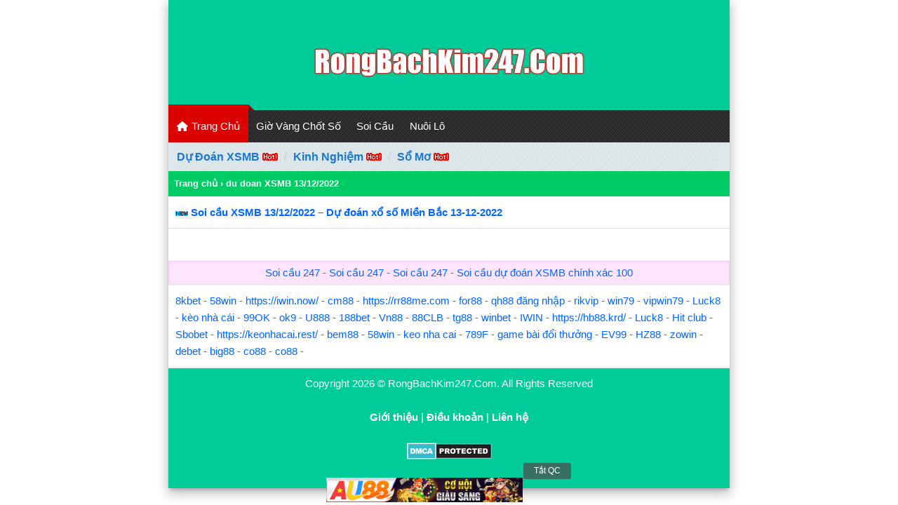

--- FILE ---
content_type: text/html; charset=UTF-8
request_url: https://rongbachkim247.com/tag/du-doan-xsmb-13-12-2022/
body_size: 10563
content:
<!DOCTYPE html>
<html lang="vi">
<head>
<!-- Global site tag (gtag.js) - Google Analytics -->
<script async src="https://www.googletagmanager.com/gtag/js?id=G-R0642CZBTV"></script>
<script>
  window.dataLayer = window.dataLayer || [];
  function gtag(){dataLayer.push(arguments);}
  gtag('js', new Date());

  gtag('config', 'G-R0642CZBTV');
</script>
	
<meta charset="UTF-8" />
<meta name="viewport" content="width=device-width,initial-scale=1.0, maximum-scale=1.0, user-scalable=no" />
<meta name="p:domain_verify" content="0956298030b761cafabe7db491a94413"/>	
<meta name="msvalidate.01" content="DB4E547997C1128815A0AD7941DE2EE8" />	
<meta name="google-site-verification" content="mxRWNxqLsUDnyfLbJXQRRyRsdHlq37dzNlB8LH2gXmM" />	
	
<title>du doan XSMB 13/12/2022 &#8211; RongBachKim247.Com</title>
<meta name='robots' content='index, follow, max-image-preview:large, max-snippet:-1, max-video-preview:-1' />

	<!-- This site is optimized with the Yoast SEO plugin v26.8 - https://yoast.com/product/yoast-seo-wordpress/ -->
	<link rel="canonical" href="https://rongbachkim247.com/tag/du-doan-xsmb-13-12-2022/" />
	<meta property="og:locale" content="vi_VN" />
	<meta property="og:type" content="article" />
	<meta property="og:title" content="du doan XSMB 13/12/2022 &#8211; RongBachKim247.Com" />
	<meta property="og:url" content="https://rongbachkim247.com/tag/du-doan-xsmb-13-12-2022/" />
	<meta property="og:site_name" content="RongBachKim247.Com" />
	<meta property="og:image" content="https://rongbachkim247.com/wp-content/uploads/2022/07/rong-bach-kim-chot-so-hom-nay.jpg" />
	<meta property="og:image:width" content="1640" />
	<meta property="og:image:height" content="624" />
	<meta property="og:image:type" content="image/jpeg" />
	<meta name="twitter:card" content="summary_large_image" />
	<meta name="twitter:site" content="@BtcCows52283" />
	<script type="application/ld+json" class="yoast-schema-graph">{"@context":"https://schema.org","@graph":[{"@type":"CollectionPage","@id":"https://rongbachkim247.com/tag/du-doan-xsmb-13-12-2022/","url":"https://rongbachkim247.com/tag/du-doan-xsmb-13-12-2022/","name":"du doan XSMB 13/12/2022 &#8211; RongBachKim247.Com","isPartOf":{"@id":"https://rongbachkim247.com/#website"},"breadcrumb":{"@id":"https://rongbachkim247.com/tag/du-doan-xsmb-13-12-2022/#breadcrumb"},"inLanguage":"vi"},{"@type":"BreadcrumbList","@id":"https://rongbachkim247.com/tag/du-doan-xsmb-13-12-2022/#breadcrumb","itemListElement":[{"@type":"ListItem","position":1,"name":"Trang chủ","item":"https://rongbachkim247.com/"},{"@type":"ListItem","position":2,"name":"du doan XSMB 13/12/2022"}]},{"@type":"WebSite","@id":"https://rongbachkim247.com/#website","url":"https://rongbachkim247.com/","name":"RongBachKim247.Com","description":"Rồng Bạch Kim 247 - Soi Cầu 247 Chính Xác 100","publisher":{"@id":"https://rongbachkim247.com/#/schema/person/ff5eedcbae4447210f349de205476d66"},"potentialAction":[{"@type":"SearchAction","target":{"@type":"EntryPoint","urlTemplate":"https://rongbachkim247.com/?s={search_term_string}"},"query-input":{"@type":"PropertyValueSpecification","valueRequired":true,"valueName":"search_term_string"}}],"inLanguage":"vi"},{"@type":["Person","Organization"],"@id":"https://rongbachkim247.com/#/schema/person/ff5eedcbae4447210f349de205476d66","name":"admin","image":{"@type":"ImageObject","inLanguage":"vi","@id":"https://rongbachkim247.com/#/schema/person/image/","url":"https://rongbachkim247.com/wp-content/uploads/2021/10/rong-bach-kim-1.png","contentUrl":"https://rongbachkim247.com/wp-content/uploads/2021/10/rong-bach-kim-1.png","width":600,"height":600,"caption":"admin"},"logo":{"@id":"https://rongbachkim247.com/#/schema/person/image/"},"sameAs":["https://rongbachkim247.com","https://www.facebook.com/rongbachkim2471","https://www.instagram.com/rongbachkim247com/","https://www.linkedin.com/in/rongbachkim2471/","https://www.pinterest.com/soicaurongbachkim247/","https://x.com/BtcCows52283","https://myspace.com/rongbachkim247com","https://www.youtube.com/@rongbachkim247com","https://soundcloud.com/rong-bach-kim-2471","https://www.tumblr.com/rongbachkim247com"]}]}</script>
	<!-- / Yoast SEO plugin. -->


<link rel='dns-prefetch' href='//use.fontawesome.com' />
<link rel="alternate" type="application/rss+xml" title="Dòng thông tin cho Thẻ RongBachKim247.Com &raquo; du doan XSMB 13/12/2022" href="https://rongbachkim247.com/tag/du-doan-xsmb-13-12-2022/feed/" />
<style id='wp-img-auto-sizes-contain-inline-css' type='text/css'>
img:is([sizes=auto i],[sizes^="auto," i]){contain-intrinsic-size:3000px 1500px}
/*# sourceURL=wp-img-auto-sizes-contain-inline-css */
</style>
<style id='wp-emoji-styles-inline-css' type='text/css'>

	img.wp-smiley, img.emoji {
		display: inline !important;
		border: none !important;
		box-shadow: none !important;
		height: 1em !important;
		width: 1em !important;
		margin: 0 0.07em !important;
		vertical-align: -0.1em !important;
		background: none !important;
		padding: 0 !important;
	}
/*# sourceURL=wp-emoji-styles-inline-css */
</style>
<link rel='stylesheet' id='wp-block-library-css' href='https://rongbachkim247.com/wp-includes/css/dist/block-library/style.min.css?ver=6.9' type='text/css' media='all' />
<style id='global-styles-inline-css' type='text/css'>
:root{--wp--preset--aspect-ratio--square: 1;--wp--preset--aspect-ratio--4-3: 4/3;--wp--preset--aspect-ratio--3-4: 3/4;--wp--preset--aspect-ratio--3-2: 3/2;--wp--preset--aspect-ratio--2-3: 2/3;--wp--preset--aspect-ratio--16-9: 16/9;--wp--preset--aspect-ratio--9-16: 9/16;--wp--preset--color--black: #000000;--wp--preset--color--cyan-bluish-gray: #abb8c3;--wp--preset--color--white: #ffffff;--wp--preset--color--pale-pink: #f78da7;--wp--preset--color--vivid-red: #cf2e2e;--wp--preset--color--luminous-vivid-orange: #ff6900;--wp--preset--color--luminous-vivid-amber: #fcb900;--wp--preset--color--light-green-cyan: #7bdcb5;--wp--preset--color--vivid-green-cyan: #00d084;--wp--preset--color--pale-cyan-blue: #8ed1fc;--wp--preset--color--vivid-cyan-blue: #0693e3;--wp--preset--color--vivid-purple: #9b51e0;--wp--preset--gradient--vivid-cyan-blue-to-vivid-purple: linear-gradient(135deg,rgb(6,147,227) 0%,rgb(155,81,224) 100%);--wp--preset--gradient--light-green-cyan-to-vivid-green-cyan: linear-gradient(135deg,rgb(122,220,180) 0%,rgb(0,208,130) 100%);--wp--preset--gradient--luminous-vivid-amber-to-luminous-vivid-orange: linear-gradient(135deg,rgb(252,185,0) 0%,rgb(255,105,0) 100%);--wp--preset--gradient--luminous-vivid-orange-to-vivid-red: linear-gradient(135deg,rgb(255,105,0) 0%,rgb(207,46,46) 100%);--wp--preset--gradient--very-light-gray-to-cyan-bluish-gray: linear-gradient(135deg,rgb(238,238,238) 0%,rgb(169,184,195) 100%);--wp--preset--gradient--cool-to-warm-spectrum: linear-gradient(135deg,rgb(74,234,220) 0%,rgb(151,120,209) 20%,rgb(207,42,186) 40%,rgb(238,44,130) 60%,rgb(251,105,98) 80%,rgb(254,248,76) 100%);--wp--preset--gradient--blush-light-purple: linear-gradient(135deg,rgb(255,206,236) 0%,rgb(152,150,240) 100%);--wp--preset--gradient--blush-bordeaux: linear-gradient(135deg,rgb(254,205,165) 0%,rgb(254,45,45) 50%,rgb(107,0,62) 100%);--wp--preset--gradient--luminous-dusk: linear-gradient(135deg,rgb(255,203,112) 0%,rgb(199,81,192) 50%,rgb(65,88,208) 100%);--wp--preset--gradient--pale-ocean: linear-gradient(135deg,rgb(255,245,203) 0%,rgb(182,227,212) 50%,rgb(51,167,181) 100%);--wp--preset--gradient--electric-grass: linear-gradient(135deg,rgb(202,248,128) 0%,rgb(113,206,126) 100%);--wp--preset--gradient--midnight: linear-gradient(135deg,rgb(2,3,129) 0%,rgb(40,116,252) 100%);--wp--preset--font-size--small: 13px;--wp--preset--font-size--medium: 20px;--wp--preset--font-size--large: 36px;--wp--preset--font-size--x-large: 42px;--wp--preset--spacing--20: 0.44rem;--wp--preset--spacing--30: 0.67rem;--wp--preset--spacing--40: 1rem;--wp--preset--spacing--50: 1.5rem;--wp--preset--spacing--60: 2.25rem;--wp--preset--spacing--70: 3.38rem;--wp--preset--spacing--80: 5.06rem;--wp--preset--shadow--natural: 6px 6px 9px rgba(0, 0, 0, 0.2);--wp--preset--shadow--deep: 12px 12px 50px rgba(0, 0, 0, 0.4);--wp--preset--shadow--sharp: 6px 6px 0px rgba(0, 0, 0, 0.2);--wp--preset--shadow--outlined: 6px 6px 0px -3px rgb(255, 255, 255), 6px 6px rgb(0, 0, 0);--wp--preset--shadow--crisp: 6px 6px 0px rgb(0, 0, 0);}:where(.is-layout-flex){gap: 0.5em;}:where(.is-layout-grid){gap: 0.5em;}body .is-layout-flex{display: flex;}.is-layout-flex{flex-wrap: wrap;align-items: center;}.is-layout-flex > :is(*, div){margin: 0;}body .is-layout-grid{display: grid;}.is-layout-grid > :is(*, div){margin: 0;}:where(.wp-block-columns.is-layout-flex){gap: 2em;}:where(.wp-block-columns.is-layout-grid){gap: 2em;}:where(.wp-block-post-template.is-layout-flex){gap: 1.25em;}:where(.wp-block-post-template.is-layout-grid){gap: 1.25em;}.has-black-color{color: var(--wp--preset--color--black) !important;}.has-cyan-bluish-gray-color{color: var(--wp--preset--color--cyan-bluish-gray) !important;}.has-white-color{color: var(--wp--preset--color--white) !important;}.has-pale-pink-color{color: var(--wp--preset--color--pale-pink) !important;}.has-vivid-red-color{color: var(--wp--preset--color--vivid-red) !important;}.has-luminous-vivid-orange-color{color: var(--wp--preset--color--luminous-vivid-orange) !important;}.has-luminous-vivid-amber-color{color: var(--wp--preset--color--luminous-vivid-amber) !important;}.has-light-green-cyan-color{color: var(--wp--preset--color--light-green-cyan) !important;}.has-vivid-green-cyan-color{color: var(--wp--preset--color--vivid-green-cyan) !important;}.has-pale-cyan-blue-color{color: var(--wp--preset--color--pale-cyan-blue) !important;}.has-vivid-cyan-blue-color{color: var(--wp--preset--color--vivid-cyan-blue) !important;}.has-vivid-purple-color{color: var(--wp--preset--color--vivid-purple) !important;}.has-black-background-color{background-color: var(--wp--preset--color--black) !important;}.has-cyan-bluish-gray-background-color{background-color: var(--wp--preset--color--cyan-bluish-gray) !important;}.has-white-background-color{background-color: var(--wp--preset--color--white) !important;}.has-pale-pink-background-color{background-color: var(--wp--preset--color--pale-pink) !important;}.has-vivid-red-background-color{background-color: var(--wp--preset--color--vivid-red) !important;}.has-luminous-vivid-orange-background-color{background-color: var(--wp--preset--color--luminous-vivid-orange) !important;}.has-luminous-vivid-amber-background-color{background-color: var(--wp--preset--color--luminous-vivid-amber) !important;}.has-light-green-cyan-background-color{background-color: var(--wp--preset--color--light-green-cyan) !important;}.has-vivid-green-cyan-background-color{background-color: var(--wp--preset--color--vivid-green-cyan) !important;}.has-pale-cyan-blue-background-color{background-color: var(--wp--preset--color--pale-cyan-blue) !important;}.has-vivid-cyan-blue-background-color{background-color: var(--wp--preset--color--vivid-cyan-blue) !important;}.has-vivid-purple-background-color{background-color: var(--wp--preset--color--vivid-purple) !important;}.has-black-border-color{border-color: var(--wp--preset--color--black) !important;}.has-cyan-bluish-gray-border-color{border-color: var(--wp--preset--color--cyan-bluish-gray) !important;}.has-white-border-color{border-color: var(--wp--preset--color--white) !important;}.has-pale-pink-border-color{border-color: var(--wp--preset--color--pale-pink) !important;}.has-vivid-red-border-color{border-color: var(--wp--preset--color--vivid-red) !important;}.has-luminous-vivid-orange-border-color{border-color: var(--wp--preset--color--luminous-vivid-orange) !important;}.has-luminous-vivid-amber-border-color{border-color: var(--wp--preset--color--luminous-vivid-amber) !important;}.has-light-green-cyan-border-color{border-color: var(--wp--preset--color--light-green-cyan) !important;}.has-vivid-green-cyan-border-color{border-color: var(--wp--preset--color--vivid-green-cyan) !important;}.has-pale-cyan-blue-border-color{border-color: var(--wp--preset--color--pale-cyan-blue) !important;}.has-vivid-cyan-blue-border-color{border-color: var(--wp--preset--color--vivid-cyan-blue) !important;}.has-vivid-purple-border-color{border-color: var(--wp--preset--color--vivid-purple) !important;}.has-vivid-cyan-blue-to-vivid-purple-gradient-background{background: var(--wp--preset--gradient--vivid-cyan-blue-to-vivid-purple) !important;}.has-light-green-cyan-to-vivid-green-cyan-gradient-background{background: var(--wp--preset--gradient--light-green-cyan-to-vivid-green-cyan) !important;}.has-luminous-vivid-amber-to-luminous-vivid-orange-gradient-background{background: var(--wp--preset--gradient--luminous-vivid-amber-to-luminous-vivid-orange) !important;}.has-luminous-vivid-orange-to-vivid-red-gradient-background{background: var(--wp--preset--gradient--luminous-vivid-orange-to-vivid-red) !important;}.has-very-light-gray-to-cyan-bluish-gray-gradient-background{background: var(--wp--preset--gradient--very-light-gray-to-cyan-bluish-gray) !important;}.has-cool-to-warm-spectrum-gradient-background{background: var(--wp--preset--gradient--cool-to-warm-spectrum) !important;}.has-blush-light-purple-gradient-background{background: var(--wp--preset--gradient--blush-light-purple) !important;}.has-blush-bordeaux-gradient-background{background: var(--wp--preset--gradient--blush-bordeaux) !important;}.has-luminous-dusk-gradient-background{background: var(--wp--preset--gradient--luminous-dusk) !important;}.has-pale-ocean-gradient-background{background: var(--wp--preset--gradient--pale-ocean) !important;}.has-electric-grass-gradient-background{background: var(--wp--preset--gradient--electric-grass) !important;}.has-midnight-gradient-background{background: var(--wp--preset--gradient--midnight) !important;}.has-small-font-size{font-size: var(--wp--preset--font-size--small) !important;}.has-medium-font-size{font-size: var(--wp--preset--font-size--medium) !important;}.has-large-font-size{font-size: var(--wp--preset--font-size--large) !important;}.has-x-large-font-size{font-size: var(--wp--preset--font-size--x-large) !important;}
/*# sourceURL=global-styles-inline-css */
</style>

<style id='classic-theme-styles-inline-css' type='text/css'>
/*! This file is auto-generated */
.wp-block-button__link{color:#fff;background-color:#32373c;border-radius:9999px;box-shadow:none;text-decoration:none;padding:calc(.667em + 2px) calc(1.333em + 2px);font-size:1.125em}.wp-block-file__button{background:#32373c;color:#fff;text-decoration:none}
/*# sourceURL=/wp-includes/css/classic-themes.min.css */
</style>
<style id='font-awesome-svg-styles-default-inline-css' type='text/css'>
.svg-inline--fa {
  display: inline-block;
  height: 1em;
  overflow: visible;
  vertical-align: -.125em;
}
/*# sourceURL=font-awesome-svg-styles-default-inline-css */
</style>
<link rel='stylesheet' id='font-awesome-svg-styles-css' href='https://rongbachkim247.com/wp-content/uploads/font-awesome/v6.6.0/css/svg-with-js.css' type='text/css' media='all' />
<style id='font-awesome-svg-styles-inline-css' type='text/css'>
   .wp-block-font-awesome-icon svg::before,
   .wp-rich-text-font-awesome-icon svg::before {content: unset;}
/*# sourceURL=font-awesome-svg-styles-inline-css */
</style>
<link rel='stylesheet' id='ez-toc-css' href='https://rongbachkim247.com/wp-content/plugins/easy-table-of-contents/assets/css/screen.min.css?ver=2.0.80' type='text/css' media='all' />
<style id='ez-toc-inline-css' type='text/css'>
div#ez-toc-container .ez-toc-title {font-size: 120%;}div#ez-toc-container .ez-toc-title {font-weight: 500;}div#ez-toc-container ul li , div#ez-toc-container ul li a {font-size: 100%;}div#ez-toc-container ul li , div#ez-toc-container ul li a {font-weight: 500;}div#ez-toc-container nav ul ul li {font-size: 90%;}.ez-toc-box-title {font-weight: bold; margin-bottom: 10px; text-align: center; text-transform: uppercase; letter-spacing: 1px; color: #666; padding-bottom: 5px;position:absolute;top:-4%;left:5%;background-color: inherit;transition: top 0.3s ease;}.ez-toc-box-title.toc-closed {top:-25%;}
.ez-toc-container-direction {direction: ltr;}.ez-toc-counter ul{counter-reset: item ;}.ez-toc-counter nav ul li a::before {content: counters(item, '.', decimal) '. ';display: inline-block;counter-increment: item;flex-grow: 0;flex-shrink: 0;margin-right: .2em; float: left; }.ez-toc-widget-direction {direction: ltr;}.ez-toc-widget-container ul{counter-reset: item ;}.ez-toc-widget-container nav ul li a::before {content: counters(item, '.', decimal) '. ';display: inline-block;counter-increment: item;flex-grow: 0;flex-shrink: 0;margin-right: .2em; float: left; }
/*# sourceURL=ez-toc-inline-css */
</style>
<link rel='stylesheet' id='font-awesome-official-css' href='https://use.fontawesome.com/releases/v6.6.0/css/all.css' type='text/css' media='all' integrity="sha384-h/hnnw1Bi4nbpD6kE7nYfCXzovi622sY5WBxww8ARKwpdLj5kUWjRuyiXaD1U2JT" crossorigin="anonymous" />
<link rel='stylesheet' id='font-awesome-official-v4shim-css' href='https://use.fontawesome.com/releases/v6.6.0/css/v4-shims.css' type='text/css' media='all' integrity="sha384-Heamg4F/EELwbmnBJapxaWTkcdX/DCrJpYgSshI5BkI7xghn3RvDcpG+1xUJt/7K" crossorigin="anonymous" />
<script type="text/javascript" src="https://rongbachkim247.com/wp-includes/js/jquery/jquery.min.js?ver=3.7.1" id="jquery-core-js"></script>
<script type="text/javascript" src="https://rongbachkim247.com/wp-includes/js/jquery/jquery-migrate.min.js?ver=3.4.1" id="jquery-migrate-js"></script>
<link rel="https://api.w.org/" href="https://rongbachkim247.com/wp-json/" /><link rel="alternate" title="JSON" type="application/json" href="https://rongbachkim247.com/wp-json/wp/v2/tags/2147" /><link rel="EditURI" type="application/rsd+xml" title="RSD" href="https://rongbachkim247.com/xmlrpc.php?rsd" />
<meta name="generator" content="WordPress 6.9" />


<!-- This site is optimized with the Schema plugin v1.7.9.6 - https://schema.press -->
<script type="application/ld+json">[{"@context":"http:\/\/schema.org\/","@type":"WPHeader","url":"","headline":"Thẻ: du doan XSMB 13\/12\/2022","description":""},{"@context":"http:\/\/schema.org\/","@type":"WPFooter","url":"","headline":"Thẻ: du doan XSMB 13\/12\/2022","description":""}]</script>



<!-- This site is optimized with the Schema plugin v1.7.9.6 - https://schema.press -->
<script type="application/ld+json">{"@context":"https:\/\/schema.org\/","@type":"CollectionPage","headline":"du doan XSMB 13\/12\/2022 Tag","description":"","url":"https:\/\/rongbachkim247.com\/tag\/bi-quyet-soi-cau-13-12-2022-xsmb\/","sameAs":[],"hasPart":[[]]}</script>



<!-- This site is optimized with the Schema plugin v1.7.9.6 - https://schema.press -->
<script type="application/ld+json">{
    "@context": "http://schema.org",
    "@type": "BreadcrumbList",
    "itemListElement": [
        {
            "@type": "ListItem",
            "position": 1,
            "item": {
                "@id": "https://rongbachkim247.com",
                "name": "Home"
            }
        },
        {
            "@type": "ListItem",
            "position": 2,
            "item": {
                "@id": "https://rongbachkim247.com/tag/du-doan-xsmb-13-12-2022/",
                "name": "du doan XSMB 13/12/2022"
            }
        }
    ]
}</script>

<link rel="icon" href="https://rongbachkim247.com/wp-content/uploads/2021/10/cropped-rong-bach-kim-1-2-32x32.png" sizes="32x32" />
<link rel="icon" href="https://rongbachkim247.com/wp-content/uploads/2021/10/cropped-rong-bach-kim-1-2-192x192.png" sizes="192x192" />
<link rel="apple-touch-icon" href="https://rongbachkim247.com/wp-content/uploads/2021/10/cropped-rong-bach-kim-1-2-180x180.png" />
<meta name="msapplication-TileImage" content="https://rongbachkim247.com/wp-content/uploads/2021/10/cropped-rong-bach-kim-1-2-270x270.png" />
	

<link href="https://rongbachkim247.com/wp-content/themes/taigame247/style.css" rel="stylesheet" type="text/css" />
<link href="https://rongbachkim247.com/wp-content/uploads/2021/10/cropped-rong-bach-kim-1-2-32x32.png" rel="shortcut icon" />	
<link href="https://rongbachkim247.com/wp-content/uploads/2021/10/cropped-rong-bach-kim-1-2-32x32.png" rel="apple-touch-icon" />	
</head>
<body>			
<div style="text-align: center;"><div class="bmenu"><br><br>
			<a href="https://rongbachkim247.com/" data-wpel-link="internal" rel="noopener"><img src="/wp-content/uploads/2024/06/rong-bach-kim.png" alt="rồng bạch kim" width="50%" height="auto" /></a><br><br>
	</div></div>

	
<!---Menu Main -->
<div class="menutop">
<div id="menu" class="overflow-auto">
<ul class="mainmenu">
<li class="homeitem"><a href="/" data-wpel-link="internal"><i class="fas fa-home fa-fw" style="font-size:14px;color:#FFFFFF"></i> Trang Chủ</a></li>
	
<li>
  <a href="https://rongbachkim247.com/gio-vang-chot-so/" data-wpel-link="internal"> Giờ Vàng Chốt Số </a>
<ul class="sub-menu">
	<li><a class="ared" href="https://rongbachkim247.com/du-doan-xsmb-minh-ngoc/" data-wpel-link="internal">Dự đoán XSMB minh ngọc</a></li>
	<li><a class="ared" href="https://rongbachkim247.com/soi-cau-7777/" data-wpel-link="internal">Soi cầu 7777</a></li>
	<li><a class="ared" href="https://rongbachkim247.com/soi-cau-666/" data-wpel-link="internal">Soi cầu 666</a></li>
	<li><a class="ared" href="https://rongbachkim247.com/cao-thu-soi-cau/" data-wpel-link="internal">Cao thủ soi cầu</a></li>
	<li><a class="ared" href="https://rongbachkim247.com/soi-cau-xsmb-win2888/" data-wpel-link="internal">Soi cầu XSMB Win2888</a></li>
	<li><a class="ared" href="https://rongbachkim247.com/soi-cau-888/" data-wpel-link="internal">Soi cầu 888</a></li>
</ul>
		</li>
	
	
<li>
  <a href="https://rongbachkim247.com/soi-cau-mien-bac" data-wpel-link="internal"> Soi Cầu</a>
<ul class="sub-menu">
	<li><a class="ared" href="https://rongbachkim247.com/soi-cau-1-so-duy-nhat/" data-wpel-link="internal">Soi cầu 1 số duy nhất</a></li>
	<li><a class="ared" href="https://rongbachkim247.com/doc-thu-de/" data-wpel-link="internal">Độc thủ đề</a></li>
	<li><a class="ared" href="https://rongbachkim247.com/song-thu-de-vip-hom-nay/" data-wpel-link="internal">Song thủ đề</a></li>
	<li><a class="ared" href="https://rongbachkim247.com/soi-cau-3-cang/" data-wpel-link="internal">Soi cầu 3 càng</a></li>
	<li><a class="ared" href="https://rongbachkim247.com/soi-cau-bach-thu/" data-wpel-link="internal">Soi cầu bạch thủ</a></li>
	<li><a class="ared" href="https://rongbachkim247.com/soi-cau-bach-thu-lo-kep-hom-nay/" data-wpel-link="internal">Bạch thủ lô kép hôm nay</a></li>
	<li><a class="ared" href="https://rongbachkim247.com/cap-lo-dep-hom-nay/" data-wpel-link="internal">Cặp lô đẹp hôm nay</a></li>
	<li><a class="ared" href="https://rongbachkim247.com/soi-cau-lo-3-so/" data-wpel-link="internal">Soi cầu lô 3 số</a></li>
	<li><a class="ared" href="https://rongbachkim247.com/soi-cau-vip-4/" data-wpel-link="internal">Soi cầu VIP 4 số</a></li>
	<li><a class="ared" href="https://rongbachkim247.com/dan-de-10-so-bat-bai-hang-ngay/" data-wpel-link="internal">Dàn đề 10 số bất bại</a></li>
	<li><a class="ared" href="https://rongbachkim247.com/dan-de-20-so-vip-hom-nay/" data-wpel-link="internal">Dàn đề 20 số vip hôm nay</a></li>
	<li><a class="ared" href="https://rongbachkim247.com/dan-de-50-so-bat-bai/" data-wpel-link="internal">Dàn đề 50 số bất bại</a></li>
	<li><a class="ared" href="https://rongbachkim247.com/dan-de-60-so-bat-bai/" data-wpel-link="internal">Dàn đề 60 số bất bại</a></li>
	</ul>
	</li>
		


<li><a href="https://rongbachkim247.com/nuoi-lo-khung" data-wpel-link="internal">Nuôi Lô</a>
	<ul class="sub-menu">
	   <li><a class="ared" href="https://rongbachkim247.com/nuoi-bach-thu-lo-khung-2-ngay/" data-wpel-link="internal"> Bạch thủ lô khung 2 ngày</a></li>
	   <li><a class="ared" href="https://rongbachkim247.com/bach-thu-lo-kep-khung-2-ngay/" data-wpel-link="internal">Bạch thủ lô kép khung 2 ngày</a></li>
	   <li><a class="ared" href="https://rongbachkim247.com/song-thu-lo-khung-2-ngay/" data-wpel-link="internal">Song thủ lô khung 2 ngày</a></li>
	   <li><a class="ared" href="https://rongbachkim247.com/bach-thu-lo-khung-3-ngay/" data-wpel-link="internal">Bạch thủ lô khung 3 ngày</a></li>
	   <li><a class="ared" href="https://rongbachkim247.com/nuoi-lo-kep-khung-3-ngay/" data-wpel-link="internal">Lô kép khung 3 ngày</a></li>
	   <li><a class="ared" href="https://rongbachkim247.com/song-thu-lo-khung-3-ngay/" data-wpel-link="internal">Song thủ lô khung 3 ngày</a></li>
	   <li><a class="ared" href="https://rongbachkim247.com/dau-duoi-khung-3-ngay/" data-wpel-link="internal">Đầu đuôi khung 3 ngày</a></li>
	   <li><a class="ared" href="https://rongbachkim247.com/dan-de-10-so-khung-3-ngay/" data-wpel-link="internal">Dàn đề 10 số khung 3 ngày</a></li>
	   <li><a class="ared" href="https://rongbachkim247.com/dan-de-20-so-khung-3-ngay/" data-wpel-link="internal">Dàn đề 20 số khung 3 ngày</a></li>
	   <li><a class="ared" href="https://rongbachkim247.com/dan-de-36-so-khung-3-ngay/" data-wpel-link="internal">Dàn đề 36 số khung 3 ngày</a></li>
	  <li><a class="ared" href="https://rongbachkim247.com/dan-de-50-so-khung-2-ngay/" data-wpel-link="internal">Dàn đề 50 số khung 2 ngày</a></li>
	  <li><a class="ared" href="https://rongbachkim247.com/dan-de-60-so-khung-2-ngay/" data-wpel-link="internal">Dàn đề 60 số khung 2 ngày</a></li>
	</ul>
	</li>	</div></div>

<!--Menu Main-->
	
	
<div class="middledite">
<ol class="breadcrumb" style="margin-bottom: 0px;margin-top: auto;">
<li><a href="https://rongbachkim247.com/soi-cau-du-doan-xsmb-chinh-xac-100" class="active" style="color:#1976d2;" data-wpel-link="internal"><strong>Dự Đoán XSMB</strong></a> <img src="https://rongbachkim247.com/wp-content/uploads/2025/04/hot03-1.gif" alt="Dự Đoán XSMB"/></li>
<li><a href="https://rongbachkim247.com/kinh-nghiem-lo-de/" style="color:#1976d2;" data-wpel-link="internal"><strong>Kinh Nghiệm</strong></a> <img src="https://rongbachkim247.com/wp-content/uploads/2025/04/hot03-1.gif" alt="Kinh Nghiệm"/></li>
<li><a href="https://rongbachkim247.com/so-mo-lo-de" style="color:#1976d2;" data-wpel-link="internal"><strong>Sổ Mơ</strong></a> <img src="https://rongbachkim247.com/wp-content/uploads/2025/04/hot03-1.gif" alt="Sổ Mơ"/></li>	
	
</ol></div></div>

  
	<div id="breadcrumbs" xmlns:v="http://rdf.data-vocabulary.org/#"><span typeof="v:Breadcrumb"><a href="https://rongbachkim247.com/" rel="v:url" property="v:title" data-wpel-link="internal">Trang chủ</a></span> &rsaquo; <span typeof="v:Breadcrumb"><span class="breadcrumb_last" property="v:title"> du doan XSMB 13/12/2022</span></span></div>
    <div class="list1">
<img src="https://rongbachkim247.com/wp-content/uploads/2022/07/rong-bach-kim-247.gif" alt="Soi cầu XSMB 13/12/2022 – Dự đoán xổ số Miền Bắc 13-12-2022"/> <strong><a href="https://rongbachkim247.com/soi-cau-xsmb-13-12-2022-du-doan-xo-so-mien-bac-13-12-2022/" title="Soi cầu XSMB 13/12/2022 – Dự đoán xổ số Miền Bắc 13-12-2022" data-wpel-link="internal">Soi cầu XSMB 13/12/2022 – Dự đoán xổ số Miền Bắc 13-12-2022</a></strong>
</div>	
    	
	<div class="motacat">
</div> <br>

</div>

<div style="text-align: center;"><div class="maudo">	
<a href="https://caothusoicau247.tv/" target="_blank" data-wpel-link="external" rel="external noopener">Soi cầu 247</a> -
<a href="https://soicaumienphi247.com/" target="_blank" data-wpel-link="external" rel="external noopener">Soi cầu 247</a> -
<a href="https://nuoilokhung247.mobi/" target="_blank" data-wpel-link="external" rel="external noopener">Soi cầu 247</a> -	
<a href="https://lodephomnay.me/du-doan-xsmb/" target="_blank" data-wpel-link="external" rel="external noopener">Soi cầu dự đoán XSMB chính xác 100</a>
</div></div>

<div class="list1">
<!--SB(097)-->			
		
<!-- ngày 23-12-2025 đến 23-1-2026 Braum(SB-097) huỷ gia hạn--><a href="https://8kbet.cn.com/" target="_blank" data-wpel-link="external" rel="external noopener">8kbet</a> -
<!-- ngày 23-12-2025 đến 23-1-2026 Braum(SB-097) huỷ gia hạn--><a href="https://58win.observer/" target="_blank" data-wpel-link="external" rel="external noopener">58win</a> -
<!-- ngày 30-12-2025 đến 30-1-2026 Tony (SB-097) huỷ gia hạn--><a href="https://iwin.now/ " target="_blank" data-wpel-link="external" rel="external noopener">https://iwin.now/</a> -
	
<!-- Ben10 -->
	
<!-- ngày 15-1-2026 đến 15-2-2026 --><a href="https://cm88viet.com/" target="_blank" data-wpel-link="external" rel="external noopener">cm88</a> -
	<!-- TFT -->
	
<!-- ngày 5-1-2026 đến 5-2-2026 Gia hạn--><a href="https://rr88me.com/" target="_blank" data-wpel-link="external" rel="external noopener">https://rr88me.com</a> -
 
<!-- Trúc -->
<!-- ngày 9-1-2026 đến 9-2-2026 --><a href="https://btc-e.co.com/" target="_blank" data-wpel-link="external" rel="external noopener">for88</a> -
	<!-- Nhi Seo -->
<!-- ngày 14-1-2026 đến 14-2-2026 Gia hạn--><a href=" https://qh88jqk.de/" target="_blank" data-wpel-link="internal">qh88 đăng nhập</a> -
	

	<!-- Tím -->
<!-- ngày 20-12-2025 đến 20-1-2026 --><a href="https://rikvip-1.top/" target="_blank" data-wpel-link="external" rel="external noopener">rikvip</a> -
<!-- ngày 29-12-2025 đến 29-1-2026 --><a href="https://win79.ru/" target="_blank" data-wpel-link="external" rel="external noopener">win79</a> -	
<!-- ngày 29-12-2025 đến 29-1-2026 --><a href="https://vipwin79.org/" target="_blank" data-wpel-link="external" rel="external noopener">vipwin79</a> -		
<!-- ngày 23-1-2026 đến 23-2-2026 --><a href="https://jluck8.com/" target="_blank" data-wpel-link="external" rel="external noopener">Luck8</a> -		
	

	<!-- dương bùi ngọc -->						
<!-- ngày 21-12-2025 đến 21-1-2026 Gia hạn--><a href="https://boetti.io/" target="_blank" data-wpel-link="external" rel="external noopener">kèo nhà cái</a> -
<!-- ngày 26-12-2025 đến 26-1-2026 --><a href="https://99okgroup.com/" target="_blank" data-wpel-link="external" rel="external noopener">99OK</a> -
<!-- ngày 26-12-2025 đến 26-1-2026 --><a href="https://ok9.ru.com/" target="_blank" data-wpel-link="external" rel="external noopener">ok9</a> -
<!-- ngày 26-12-2025 đến 26-1-2026 --><a href="https://sandwich-kent.uk.net/" target="_blank" data-wpel-link="external" rel="external noopener">U888</a> -
<!-- ngày 30-12-2025 đến 30-1-2026 --><a href="https://188bet.com.bz/" target="_blank" data-wpel-link="external" rel="external noopener">188bet</a> -	
<!-- ngày 30-12-2025 đến 30-1-2026 --><a href="https://vn88.com.bz/" target="_blank" data-wpel-link="external" rel="external noopener">Vn88</a> -	
<!-- ngày 11-1-2026 đến 11-2-2026 --><a href="https://88clb.ooo/" target="_blank" data-wpel-link="external" rel="external noopener">88CLB</a> -		
<!-- ngày 11-1-2026 đến 11-2-2026 --><a href="https://tg88.tax/" target="_blank" data-wpel-link="external" rel="external noopener">tg88</a> -	
<!-- ngày 20-1-2026 đến 20-2-2026 Gia hạn--><a href="https://winbet.co.com/" target="_blank" data-wpel-link="external" rel="external noopener">winbet</a> -
	<!-- NCC -->	

<!-- ngày 25-12-2025 đến 25-1-2026--><a href="https://iwinclubvn.net/" target="_blank" data-wpel-link="external" rel="external noopener">IWIN</a> -		
<!-- ngày 22-12-2025 đến 22-1-2026--><a href="https://hb88.krd/" target="_blank" data-wpel-link="external" rel="external noopener">https://hb88.krd/</a> -
<!-- ngày 25-12-2025 đến 25-1-2026--><a href="https://jluck8.com/" target="_blank" data-wpel-link="external" rel="external noopener">Luck8</a> -	
<!-- ngày 29-12-2025 đến 29-1-2026--><a href="https://hitclub.credit/" target="_blank" data-wpel-link="external" rel="external noopener">Hit club</a> -
<!-- ngày 1-1-2026 đến 1-2-2026--><a href="https://sbobet.contact/" target="_blank" data-wpel-link="external" rel="external noopener">Sbobet</a> -	
<!-- ngày 2-1-2026 đến 2-2-2026--><a href="https://keonhacai.rest/" target="_blank" data-wpel-link="external" rel="external noopener">https://keonhacai.rest/</a> -
<!-- ngày 2-1-2026 đến 2-2-2026--><a href="https://bem88t.com/" target="_blank" data-wpel-link="external" rel="external noopener">bem88</a> -
<!-- ngày 2-1-2026 đến 2-2-2026--><a href="https://58win8z.com/" target="_blank" data-wpel-link="external" rel="external noopener">58win</a> -	
<!-- ngày 10-1-2026 đến 10-2-2026 Gia hạn--><a href="https://juventus.com.ph/" target="_blank" data-wpel-link="external" rel="external noopener">keo nha cai</a> -
<!-- ngày 9-1-2026 đến 9-2-2026 Gia hạn--><a href="https://789f.br.com/" target="_blank" data-wpel-link="external" rel="external noopener">789F</a> -
<!-- ngày 11-1-2026 đến 11-2-2026 --><a href="https://cognac.us.com/" target="_blank" data-wpel-link="external" rel="external noopener">game bài đổi thưởng</a> -
<!-- ngày 11-1-2026 đến 11-2-2026 Gia hạn--><a href="https://ev99.net.im/" target="_blank" data-wpel-link="external" rel="external noopener">EV99</a> -	
<!-- ngày 12-1-2026 đến 12-2-2026 --><a href="https://hz88.io/" target="_blank" data-wpel-link="external" rel="external noopener">HZ88</a> -
	<!-- seoga90 -->	
<!-- ngày 25-12-2025 đến 25-1-2026 --><a href="https://zo.win" target="_blank" data-wpel-link="external" rel="external noopener">zowin</a> -			
<!-- ngày 25-12-2025 đến 25-1-2026 --><a href="https://debet.cx/" target="_blank" data-wpel-link="external" rel="external noopener">debet</a> -	

	<!-- @veraseo78 -->	
<!-- ngày 1-1-2026 đến 1-2-2026 --><a href="https://ayikruyo.ru.com/" target="_blank" data-wpel-link="external" rel="external noopener">big88</a> -		
<!-- ngày 7-1-2026 đến 7-2-2026 --><a href="https://co88.vin/" target="_blank" data-wpel-link="external" rel="external noopener">co88</a> -		
<!-- ngày 15-1-2026 đến 15-2-2026 --><a href="https://co88.store/" target="_blank" data-wpel-link="external" rel="external noopener">co88</a> -		
		
	
	
</div>	


<div style="text-align: center;">	

	<div class="footer">
	
		<center><p>Copyright 2026 © RongBachKim247.Com. All Rights Reserved</p></center><br>		
	<center><p><a href="https://rongbachkim247.com/gioi-thieu-website/" data-wpel-link="internal"><strong>Giới thiệu</strong></a> | <a href="https://rongbachkim247.com/noi-quy-va-dieu-khoan/" data-wpel-link="internal"><strong>Điều khoản</strong></a> | <a href="https://rongbachkim247.com/lien-he/" data-wpel-link="internal"><strong>Liên hệ</strong></a></p></center>	<br>
		
		<p><center><a href="//www.dmca.com/Protection/Status.aspx?ID=fd976871-df77-44cb-b723-503e7d063ff2" title="DMCA.com Protection Status" class="dmca-badge" data-wpel-link="external" rel="external noopener"> <img src ="https://images.dmca.com/Badges/dmca_protected_sml_120l.png?ID=fd976871-df77-44cb-b723-503e7d063ff2"  alt="DMCA.com Protection Status" /></a>  <script src="https://images.dmca.com/Badges/DMCABadgeHelper.min.js"> </script></center></p><br>
	
	</div>  </div>			

<div class="catfish-banenr banner-box">
<div class="close-banner">Tắt QC</div>		
	<!-- ngày 25-12-2025 đến 25-1-2026 --> <a href="https://au88link.me/xw1" rel="nofollow" target="_blank">
<img class="alignnone  wp-image-301" src="https://soicaumienphi247.com/wp-content/uploads/2025/11/Banner-gif-728x90-1.gif"alt="au88link.me" width="auto" height="100" />  
 </div>


	
    <script>
		const closeBanners = document.querySelectorAll('.close-banner');
		
		closeBanners.forEach((el) => {
			el.addEventListener('click', () => {
				el.parentNode.remove();
			})
		});
    </script>
    <style>
        .catfish-banenr {
			display: flex;
			flex-direction: column;
			justify-content: center;
			z-index:99999;
	  position: fixed;
    bottom: 0;
    width: 350px;
    max-width: 80%;
		margin:0 auto;
		left:50%;
		transform:translateX(-50%);
}
.catfish-banenr a {
	  display:block;
	width:100%;
	height:100%;
} 
.catfish-banenr img {
	  display:block;
	width:80%;
    margin-bottom: 4px;
	height:80%;
}
.close-banner {
    right: 1px;
    cursor: pointer;
    top: -21px;
    font-size: 12px;
    position: absolute;
    padding: 8px 15px;
    border-radius: 3px;
    background: #4e4e4eba;
    color: white;
    line-height: 0.65em;
}
@media only screen and (max-width: 600px) {
  .catfish-banenr{
    bottom: 0px;
    
}
}
		#kvqc2 a {
			color: #fff!important;
		}	
		#kvqc3 a {
			color: #fff!important;
		}	
    </style>

<script type="speculationrules">
{"prefetch":[{"source":"document","where":{"and":[{"href_matches":"/*"},{"not":{"href_matches":["/wp-*.php","/wp-admin/*","/wp-content/uploads/*","/wp-content/*","/wp-content/plugins/*","/wp-content/themes/taigame247/*","/*\\?(.+)"]}},{"not":{"selector_matches":"a[rel~=\"nofollow\"]"}},{"not":{"selector_matches":".no-prefetch, .no-prefetch a"}}]},"eagerness":"conservative"}]}
</script>
<script type="text/javascript" id="ez-toc-scroll-scriptjs-js-extra">
/* <![CDATA[ */
var eztoc_smooth_local = {"scroll_offset":"30","add_request_uri":"","add_self_reference_link":""};
//# sourceURL=ez-toc-scroll-scriptjs-js-extra
/* ]]> */
</script>
<script type="text/javascript" src="https://rongbachkim247.com/wp-content/plugins/easy-table-of-contents/assets/js/smooth_scroll.min.js?ver=2.0.80" id="ez-toc-scroll-scriptjs-js"></script>
<script type="text/javascript" src="https://rongbachkim247.com/wp-content/plugins/easy-table-of-contents/vendor/js-cookie/js.cookie.min.js?ver=2.2.1" id="ez-toc-js-cookie-js"></script>
<script type="text/javascript" src="https://rongbachkim247.com/wp-content/plugins/easy-table-of-contents/vendor/sticky-kit/jquery.sticky-kit.min.js?ver=1.9.2" id="ez-toc-jquery-sticky-kit-js"></script>
<script type="text/javascript" id="ez-toc-js-js-extra">
/* <![CDATA[ */
var ezTOC = {"smooth_scroll":"1","scroll_offset":"30","fallbackIcon":"\u003Cspan class=\"\"\u003E\u003Cspan class=\"eztoc-hide\" style=\"display:none;\"\u003EToggle\u003C/span\u003E\u003Cspan class=\"ez-toc-icon-toggle-span\"\u003E\u003Csvg style=\"fill: #999;color:#999\" xmlns=\"http://www.w3.org/2000/svg\" class=\"list-377408\" width=\"20px\" height=\"20px\" viewBox=\"0 0 24 24\" fill=\"none\"\u003E\u003Cpath d=\"M6 6H4v2h2V6zm14 0H8v2h12V6zM4 11h2v2H4v-2zm16 0H8v2h12v-2zM4 16h2v2H4v-2zm16 0H8v2h12v-2z\" fill=\"currentColor\"\u003E\u003C/path\u003E\u003C/svg\u003E\u003Csvg style=\"fill: #999;color:#999\" class=\"arrow-unsorted-368013\" xmlns=\"http://www.w3.org/2000/svg\" width=\"10px\" height=\"10px\" viewBox=\"0 0 24 24\" version=\"1.2\" baseProfile=\"tiny\"\u003E\u003Cpath d=\"M18.2 9.3l-6.2-6.3-6.2 6.3c-.2.2-.3.4-.3.7s.1.5.3.7c.2.2.4.3.7.3h11c.3 0 .5-.1.7-.3.2-.2.3-.5.3-.7s-.1-.5-.3-.7zM5.8 14.7l6.2 6.3 6.2-6.3c.2-.2.3-.5.3-.7s-.1-.5-.3-.7c-.2-.2-.4-.3-.7-.3h-11c-.3 0-.5.1-.7.3-.2.2-.3.5-.3.7s.1.5.3.7z\"/\u003E\u003C/svg\u003E\u003C/span\u003E\u003C/span\u003E","chamomile_theme_is_on":""};
//# sourceURL=ez-toc-js-js-extra
/* ]]> */
</script>
<script type="text/javascript" src="https://rongbachkim247.com/wp-content/plugins/easy-table-of-contents/assets/js/front.min.js?ver=2.0.80-1767172982" id="ez-toc-js-js"></script>
<script id="wp-emoji-settings" type="application/json">
{"baseUrl":"https://s.w.org/images/core/emoji/17.0.2/72x72/","ext":".png","svgUrl":"https://s.w.org/images/core/emoji/17.0.2/svg/","svgExt":".svg","source":{"concatemoji":"https://rongbachkim247.com/wp-includes/js/wp-emoji-release.min.js?ver=6.9"}}
</script>
<script type="module">
/* <![CDATA[ */
/*! This file is auto-generated */
const a=JSON.parse(document.getElementById("wp-emoji-settings").textContent),o=(window._wpemojiSettings=a,"wpEmojiSettingsSupports"),s=["flag","emoji"];function i(e){try{var t={supportTests:e,timestamp:(new Date).valueOf()};sessionStorage.setItem(o,JSON.stringify(t))}catch(e){}}function c(e,t,n){e.clearRect(0,0,e.canvas.width,e.canvas.height),e.fillText(t,0,0);t=new Uint32Array(e.getImageData(0,0,e.canvas.width,e.canvas.height).data);e.clearRect(0,0,e.canvas.width,e.canvas.height),e.fillText(n,0,0);const a=new Uint32Array(e.getImageData(0,0,e.canvas.width,e.canvas.height).data);return t.every((e,t)=>e===a[t])}function p(e,t){e.clearRect(0,0,e.canvas.width,e.canvas.height),e.fillText(t,0,0);var n=e.getImageData(16,16,1,1);for(let e=0;e<n.data.length;e++)if(0!==n.data[e])return!1;return!0}function u(e,t,n,a){switch(t){case"flag":return n(e,"\ud83c\udff3\ufe0f\u200d\u26a7\ufe0f","\ud83c\udff3\ufe0f\u200b\u26a7\ufe0f")?!1:!n(e,"\ud83c\udde8\ud83c\uddf6","\ud83c\udde8\u200b\ud83c\uddf6")&&!n(e,"\ud83c\udff4\udb40\udc67\udb40\udc62\udb40\udc65\udb40\udc6e\udb40\udc67\udb40\udc7f","\ud83c\udff4\u200b\udb40\udc67\u200b\udb40\udc62\u200b\udb40\udc65\u200b\udb40\udc6e\u200b\udb40\udc67\u200b\udb40\udc7f");case"emoji":return!a(e,"\ud83e\u1fac8")}return!1}function f(e,t,n,a){let r;const o=(r="undefined"!=typeof WorkerGlobalScope&&self instanceof WorkerGlobalScope?new OffscreenCanvas(300,150):document.createElement("canvas")).getContext("2d",{willReadFrequently:!0}),s=(o.textBaseline="top",o.font="600 32px Arial",{});return e.forEach(e=>{s[e]=t(o,e,n,a)}),s}function r(e){var t=document.createElement("script");t.src=e,t.defer=!0,document.head.appendChild(t)}a.supports={everything:!0,everythingExceptFlag:!0},new Promise(t=>{let n=function(){try{var e=JSON.parse(sessionStorage.getItem(o));if("object"==typeof e&&"number"==typeof e.timestamp&&(new Date).valueOf()<e.timestamp+604800&&"object"==typeof e.supportTests)return e.supportTests}catch(e){}return null}();if(!n){if("undefined"!=typeof Worker&&"undefined"!=typeof OffscreenCanvas&&"undefined"!=typeof URL&&URL.createObjectURL&&"undefined"!=typeof Blob)try{var e="postMessage("+f.toString()+"("+[JSON.stringify(s),u.toString(),c.toString(),p.toString()].join(",")+"));",a=new Blob([e],{type:"text/javascript"});const r=new Worker(URL.createObjectURL(a),{name:"wpTestEmojiSupports"});return void(r.onmessage=e=>{i(n=e.data),r.terminate(),t(n)})}catch(e){}i(n=f(s,u,c,p))}t(n)}).then(e=>{for(const n in e)a.supports[n]=e[n],a.supports.everything=a.supports.everything&&a.supports[n],"flag"!==n&&(a.supports.everythingExceptFlag=a.supports.everythingExceptFlag&&a.supports[n]);var t;a.supports.everythingExceptFlag=a.supports.everythingExceptFlag&&!a.supports.flag,a.supports.everything||((t=a.source||{}).concatemoji?r(t.concatemoji):t.wpemoji&&t.twemoji&&(r(t.twemoji),r(t.wpemoji)))});
//# sourceURL=https://rongbachkim247.com/wp-includes/js/wp-emoji-loader.min.js
/* ]]> */
</script>
	
<script defer src="https://static.cloudflareinsights.com/beacon.min.js/vcd15cbe7772f49c399c6a5babf22c1241717689176015" integrity="sha512-ZpsOmlRQV6y907TI0dKBHq9Md29nnaEIPlkf84rnaERnq6zvWvPUqr2ft8M1aS28oN72PdrCzSjY4U6VaAw1EQ==" data-cf-beacon='{"version":"2024.11.0","token":"4ebc535511e94972999adb2e37637eba","r":1,"server_timing":{"name":{"cfCacheStatus":true,"cfEdge":true,"cfExtPri":true,"cfL4":true,"cfOrigin":true,"cfSpeedBrain":true},"location_startswith":null}}' crossorigin="anonymous"></script>
</body>
</html> 